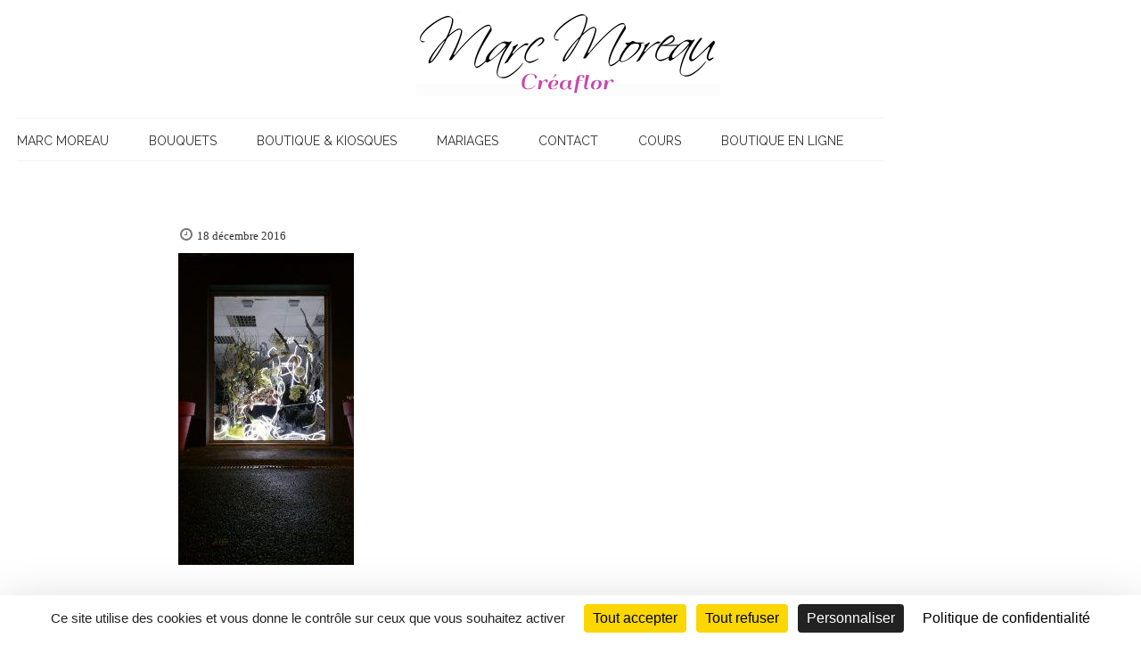

--- FILE ---
content_type: text/html; charset=UTF-8
request_url: https://www.creaflor.biz/24-decembre-ouverture-de-boutique-ephemere/20161218_184447/
body_size: 10846
content:

<!DOCTYPE html>
<html lang="fr-FR">
<head>
<meta charset="UTF-8" />
<meta name="viewport" content="width=device-width, initial-scale=1">
<title>
	20161218_184447 - Creaflor</title>
<link rel="profile" href="https://gmpg.org/xfn/11" />
<link rel="pingback" href="https://www.creaflor.biz/xmlrpc.php" />
<meta name='robots' content='index, follow, max-image-preview:large, max-snippet:-1, max-video-preview:-1' />
<link rel="dns-prefetch" href="//tarteaucitron.io"><link rel="preconnect" href="https://tarteaucitron.io" crossorigin=""><!--cloudflare-no-transform--><script type="text/javascript" src="https://tarteaucitron.io/load.js?domain=www.creaflor.biz&uuid=18db3a53e6ff4325ab24a90e09625d8b04b89eb0"></script>
	<!-- This site is optimized with the Yoast SEO plugin v26.7 - https://yoast.com/wordpress/plugins/seo/ -->
	<title>20161218_184447 - Creaflor</title>
	<link rel="canonical" href="https://www.creaflor.biz/24-decembre-ouverture-de-boutique-ephemere/20161218_184447/" />
	<meta property="og:locale" content="fr_FR" />
	<meta property="og:type" content="article" />
	<meta property="og:title" content="20161218_184447 - Creaflor" />
	<meta property="og:url" content="https://www.creaflor.biz/24-decembre-ouverture-de-boutique-ephemere/20161218_184447/" />
	<meta property="og:site_name" content="Creaflor" />
	<meta property="og:image" content="https://www.creaflor.biz/24-decembre-ouverture-de-boutique-ephemere/20161218_184447" />
	<meta property="og:image:width" content="2988" />
	<meta property="og:image:height" content="5312" />
	<meta property="og:image:type" content="image/jpeg" />
	<script type="application/ld+json" class="yoast-schema-graph">{"@context":"https://schema.org","@graph":[{"@type":"WebPage","@id":"https://www.creaflor.biz/24-decembre-ouverture-de-boutique-ephemere/20161218_184447/","url":"https://www.creaflor.biz/24-decembre-ouverture-de-boutique-ephemere/20161218_184447/","name":"20161218_184447 - Creaflor","isPartOf":{"@id":"https://www.creaflor.biz/#website"},"primaryImageOfPage":{"@id":"https://www.creaflor.biz/24-decembre-ouverture-de-boutique-ephemere/20161218_184447/#primaryimage"},"image":{"@id":"https://www.creaflor.biz/24-decembre-ouverture-de-boutique-ephemere/20161218_184447/#primaryimage"},"thumbnailUrl":"https://www.creaflor.biz/wp-content/uploads/2016/12/20161218_184447-e1482087441681.jpg","datePublished":"2016-12-18T18:56:36+00:00","breadcrumb":{"@id":"https://www.creaflor.biz/24-decembre-ouverture-de-boutique-ephemere/20161218_184447/#breadcrumb"},"inLanguage":"fr-FR","potentialAction":[{"@type":"ReadAction","target":["https://www.creaflor.biz/24-decembre-ouverture-de-boutique-ephemere/20161218_184447/"]}]},{"@type":"ImageObject","inLanguage":"fr-FR","@id":"https://www.creaflor.biz/24-decembre-ouverture-de-boutique-ephemere/20161218_184447/#primaryimage","url":"https://www.creaflor.biz/wp-content/uploads/2016/12/20161218_184447-e1482087441681.jpg","contentUrl":"https://www.creaflor.biz/wp-content/uploads/2016/12/20161218_184447-e1482087441681.jpg","width":2988,"height":5312},{"@type":"BreadcrumbList","@id":"https://www.creaflor.biz/24-decembre-ouverture-de-boutique-ephemere/20161218_184447/#breadcrumb","itemListElement":[{"@type":"ListItem","position":1,"name":"Accueil","item":"https://www.creaflor.biz/"},{"@type":"ListItem","position":2,"name":"Le 24 décembre ouverture de la boutique éphémère","item":"https://www.creaflor.biz/24-decembre-ouverture-de-boutique-ephemere/"},{"@type":"ListItem","position":3,"name":"20161218_184447"}]},{"@type":"WebSite","@id":"https://www.creaflor.biz/#website","url":"https://www.creaflor.biz/","name":"Creaflor","description":"Marc Moreau","potentialAction":[{"@type":"SearchAction","target":{"@type":"EntryPoint","urlTemplate":"https://www.creaflor.biz/?s={search_term_string}"},"query-input":{"@type":"PropertyValueSpecification","valueRequired":true,"valueName":"search_term_string"}}],"inLanguage":"fr-FR"}]}</script>
	<!-- / Yoast SEO plugin. -->


<link rel='dns-prefetch' href='//www.googletagmanager.com' />
<link rel="alternate" type="application/rss+xml" title="Creaflor &raquo; Flux" href="https://www.creaflor.biz/feed/" />
<link rel="alternate" type="application/rss+xml" title="Creaflor &raquo; Flux des commentaires" href="https://www.creaflor.biz/comments/feed/" />
<link rel="alternate" title="oEmbed (JSON)" type="application/json+oembed" href="https://www.creaflor.biz/wp-json/oembed/1.0/embed?url=https%3A%2F%2Fwww.creaflor.biz%2F24-decembre-ouverture-de-boutique-ephemere%2F20161218_184447%2F" />
<link rel="alternate" title="oEmbed (XML)" type="text/xml+oembed" href="https://www.creaflor.biz/wp-json/oembed/1.0/embed?url=https%3A%2F%2Fwww.creaflor.biz%2F24-decembre-ouverture-de-boutique-ephemere%2F20161218_184447%2F&#038;format=xml" />
<style id='wp-img-auto-sizes-contain-inline-css' type='text/css'>
img:is([sizes=auto i],[sizes^="auto," i]){contain-intrinsic-size:3000px 1500px}
/*# sourceURL=wp-img-auto-sizes-contain-inline-css */
</style>
<style id='wp-emoji-styles-inline-css' type='text/css'>

	img.wp-smiley, img.emoji {
		display: inline !important;
		border: none !important;
		box-shadow: none !important;
		height: 1em !important;
		width: 1em !important;
		margin: 0 0.07em !important;
		vertical-align: -0.1em !important;
		background: none !important;
		padding: 0 !important;
	}
/*# sourceURL=wp-emoji-styles-inline-css */
</style>
<style id='wp-block-library-inline-css' type='text/css'>
:root{--wp-block-synced-color:#7a00df;--wp-block-synced-color--rgb:122,0,223;--wp-bound-block-color:var(--wp-block-synced-color);--wp-editor-canvas-background:#ddd;--wp-admin-theme-color:#007cba;--wp-admin-theme-color--rgb:0,124,186;--wp-admin-theme-color-darker-10:#006ba1;--wp-admin-theme-color-darker-10--rgb:0,107,160.5;--wp-admin-theme-color-darker-20:#005a87;--wp-admin-theme-color-darker-20--rgb:0,90,135;--wp-admin-border-width-focus:2px}@media (min-resolution:192dpi){:root{--wp-admin-border-width-focus:1.5px}}.wp-element-button{cursor:pointer}:root .has-very-light-gray-background-color{background-color:#eee}:root .has-very-dark-gray-background-color{background-color:#313131}:root .has-very-light-gray-color{color:#eee}:root .has-very-dark-gray-color{color:#313131}:root .has-vivid-green-cyan-to-vivid-cyan-blue-gradient-background{background:linear-gradient(135deg,#00d084,#0693e3)}:root .has-purple-crush-gradient-background{background:linear-gradient(135deg,#34e2e4,#4721fb 50%,#ab1dfe)}:root .has-hazy-dawn-gradient-background{background:linear-gradient(135deg,#faaca8,#dad0ec)}:root .has-subdued-olive-gradient-background{background:linear-gradient(135deg,#fafae1,#67a671)}:root .has-atomic-cream-gradient-background{background:linear-gradient(135deg,#fdd79a,#004a59)}:root .has-nightshade-gradient-background{background:linear-gradient(135deg,#330968,#31cdcf)}:root .has-midnight-gradient-background{background:linear-gradient(135deg,#020381,#2874fc)}:root{--wp--preset--font-size--normal:16px;--wp--preset--font-size--huge:42px}.has-regular-font-size{font-size:1em}.has-larger-font-size{font-size:2.625em}.has-normal-font-size{font-size:var(--wp--preset--font-size--normal)}.has-huge-font-size{font-size:var(--wp--preset--font-size--huge)}.has-text-align-center{text-align:center}.has-text-align-left{text-align:left}.has-text-align-right{text-align:right}.has-fit-text{white-space:nowrap!important}#end-resizable-editor-section{display:none}.aligncenter{clear:both}.items-justified-left{justify-content:flex-start}.items-justified-center{justify-content:center}.items-justified-right{justify-content:flex-end}.items-justified-space-between{justify-content:space-between}.screen-reader-text{border:0;clip-path:inset(50%);height:1px;margin:-1px;overflow:hidden;padding:0;position:absolute;width:1px;word-wrap:normal!important}.screen-reader-text:focus{background-color:#ddd;clip-path:none;color:#444;display:block;font-size:1em;height:auto;left:5px;line-height:normal;padding:15px 23px 14px;text-decoration:none;top:5px;width:auto;z-index:100000}html :where(.has-border-color){border-style:solid}html :where([style*=border-top-color]){border-top-style:solid}html :where([style*=border-right-color]){border-right-style:solid}html :where([style*=border-bottom-color]){border-bottom-style:solid}html :where([style*=border-left-color]){border-left-style:solid}html :where([style*=border-width]){border-style:solid}html :where([style*=border-top-width]){border-top-style:solid}html :where([style*=border-right-width]){border-right-style:solid}html :where([style*=border-bottom-width]){border-bottom-style:solid}html :where([style*=border-left-width]){border-left-style:solid}html :where(img[class*=wp-image-]){height:auto;max-width:100%}:where(figure){margin:0 0 1em}html :where(.is-position-sticky){--wp-admin--admin-bar--position-offset:var(--wp-admin--admin-bar--height,0px)}@media screen and (max-width:600px){html :where(.is-position-sticky){--wp-admin--admin-bar--position-offset:0px}}

/*# sourceURL=wp-block-library-inline-css */
</style><style id='global-styles-inline-css' type='text/css'>
:root{--wp--preset--aspect-ratio--square: 1;--wp--preset--aspect-ratio--4-3: 4/3;--wp--preset--aspect-ratio--3-4: 3/4;--wp--preset--aspect-ratio--3-2: 3/2;--wp--preset--aspect-ratio--2-3: 2/3;--wp--preset--aspect-ratio--16-9: 16/9;--wp--preset--aspect-ratio--9-16: 9/16;--wp--preset--color--black: #000000;--wp--preset--color--cyan-bluish-gray: #abb8c3;--wp--preset--color--white: #ffffff;--wp--preset--color--pale-pink: #f78da7;--wp--preset--color--vivid-red: #cf2e2e;--wp--preset--color--luminous-vivid-orange: #ff6900;--wp--preset--color--luminous-vivid-amber: #fcb900;--wp--preset--color--light-green-cyan: #7bdcb5;--wp--preset--color--vivid-green-cyan: #00d084;--wp--preset--color--pale-cyan-blue: #8ed1fc;--wp--preset--color--vivid-cyan-blue: #0693e3;--wp--preset--color--vivid-purple: #9b51e0;--wp--preset--gradient--vivid-cyan-blue-to-vivid-purple: linear-gradient(135deg,rgb(6,147,227) 0%,rgb(155,81,224) 100%);--wp--preset--gradient--light-green-cyan-to-vivid-green-cyan: linear-gradient(135deg,rgb(122,220,180) 0%,rgb(0,208,130) 100%);--wp--preset--gradient--luminous-vivid-amber-to-luminous-vivid-orange: linear-gradient(135deg,rgb(252,185,0) 0%,rgb(255,105,0) 100%);--wp--preset--gradient--luminous-vivid-orange-to-vivid-red: linear-gradient(135deg,rgb(255,105,0) 0%,rgb(207,46,46) 100%);--wp--preset--gradient--very-light-gray-to-cyan-bluish-gray: linear-gradient(135deg,rgb(238,238,238) 0%,rgb(169,184,195) 100%);--wp--preset--gradient--cool-to-warm-spectrum: linear-gradient(135deg,rgb(74,234,220) 0%,rgb(151,120,209) 20%,rgb(207,42,186) 40%,rgb(238,44,130) 60%,rgb(251,105,98) 80%,rgb(254,248,76) 100%);--wp--preset--gradient--blush-light-purple: linear-gradient(135deg,rgb(255,206,236) 0%,rgb(152,150,240) 100%);--wp--preset--gradient--blush-bordeaux: linear-gradient(135deg,rgb(254,205,165) 0%,rgb(254,45,45) 50%,rgb(107,0,62) 100%);--wp--preset--gradient--luminous-dusk: linear-gradient(135deg,rgb(255,203,112) 0%,rgb(199,81,192) 50%,rgb(65,88,208) 100%);--wp--preset--gradient--pale-ocean: linear-gradient(135deg,rgb(255,245,203) 0%,rgb(182,227,212) 50%,rgb(51,167,181) 100%);--wp--preset--gradient--electric-grass: linear-gradient(135deg,rgb(202,248,128) 0%,rgb(113,206,126) 100%);--wp--preset--gradient--midnight: linear-gradient(135deg,rgb(2,3,129) 0%,rgb(40,116,252) 100%);--wp--preset--font-size--small: 13px;--wp--preset--font-size--medium: 20px;--wp--preset--font-size--large: 36px;--wp--preset--font-size--x-large: 42px;--wp--preset--spacing--20: 0.44rem;--wp--preset--spacing--30: 0.67rem;--wp--preset--spacing--40: 1rem;--wp--preset--spacing--50: 1.5rem;--wp--preset--spacing--60: 2.25rem;--wp--preset--spacing--70: 3.38rem;--wp--preset--spacing--80: 5.06rem;--wp--preset--shadow--natural: 6px 6px 9px rgba(0, 0, 0, 0.2);--wp--preset--shadow--deep: 12px 12px 50px rgba(0, 0, 0, 0.4);--wp--preset--shadow--sharp: 6px 6px 0px rgba(0, 0, 0, 0.2);--wp--preset--shadow--outlined: 6px 6px 0px -3px rgb(255, 255, 255), 6px 6px rgb(0, 0, 0);--wp--preset--shadow--crisp: 6px 6px 0px rgb(0, 0, 0);}:where(.is-layout-flex){gap: 0.5em;}:where(.is-layout-grid){gap: 0.5em;}body .is-layout-flex{display: flex;}.is-layout-flex{flex-wrap: wrap;align-items: center;}.is-layout-flex > :is(*, div){margin: 0;}body .is-layout-grid{display: grid;}.is-layout-grid > :is(*, div){margin: 0;}:where(.wp-block-columns.is-layout-flex){gap: 2em;}:where(.wp-block-columns.is-layout-grid){gap: 2em;}:where(.wp-block-post-template.is-layout-flex){gap: 1.25em;}:where(.wp-block-post-template.is-layout-grid){gap: 1.25em;}.has-black-color{color: var(--wp--preset--color--black) !important;}.has-cyan-bluish-gray-color{color: var(--wp--preset--color--cyan-bluish-gray) !important;}.has-white-color{color: var(--wp--preset--color--white) !important;}.has-pale-pink-color{color: var(--wp--preset--color--pale-pink) !important;}.has-vivid-red-color{color: var(--wp--preset--color--vivid-red) !important;}.has-luminous-vivid-orange-color{color: var(--wp--preset--color--luminous-vivid-orange) !important;}.has-luminous-vivid-amber-color{color: var(--wp--preset--color--luminous-vivid-amber) !important;}.has-light-green-cyan-color{color: var(--wp--preset--color--light-green-cyan) !important;}.has-vivid-green-cyan-color{color: var(--wp--preset--color--vivid-green-cyan) !important;}.has-pale-cyan-blue-color{color: var(--wp--preset--color--pale-cyan-blue) !important;}.has-vivid-cyan-blue-color{color: var(--wp--preset--color--vivid-cyan-blue) !important;}.has-vivid-purple-color{color: var(--wp--preset--color--vivid-purple) !important;}.has-black-background-color{background-color: var(--wp--preset--color--black) !important;}.has-cyan-bluish-gray-background-color{background-color: var(--wp--preset--color--cyan-bluish-gray) !important;}.has-white-background-color{background-color: var(--wp--preset--color--white) !important;}.has-pale-pink-background-color{background-color: var(--wp--preset--color--pale-pink) !important;}.has-vivid-red-background-color{background-color: var(--wp--preset--color--vivid-red) !important;}.has-luminous-vivid-orange-background-color{background-color: var(--wp--preset--color--luminous-vivid-orange) !important;}.has-luminous-vivid-amber-background-color{background-color: var(--wp--preset--color--luminous-vivid-amber) !important;}.has-light-green-cyan-background-color{background-color: var(--wp--preset--color--light-green-cyan) !important;}.has-vivid-green-cyan-background-color{background-color: var(--wp--preset--color--vivid-green-cyan) !important;}.has-pale-cyan-blue-background-color{background-color: var(--wp--preset--color--pale-cyan-blue) !important;}.has-vivid-cyan-blue-background-color{background-color: var(--wp--preset--color--vivid-cyan-blue) !important;}.has-vivid-purple-background-color{background-color: var(--wp--preset--color--vivid-purple) !important;}.has-black-border-color{border-color: var(--wp--preset--color--black) !important;}.has-cyan-bluish-gray-border-color{border-color: var(--wp--preset--color--cyan-bluish-gray) !important;}.has-white-border-color{border-color: var(--wp--preset--color--white) !important;}.has-pale-pink-border-color{border-color: var(--wp--preset--color--pale-pink) !important;}.has-vivid-red-border-color{border-color: var(--wp--preset--color--vivid-red) !important;}.has-luminous-vivid-orange-border-color{border-color: var(--wp--preset--color--luminous-vivid-orange) !important;}.has-luminous-vivid-amber-border-color{border-color: var(--wp--preset--color--luminous-vivid-amber) !important;}.has-light-green-cyan-border-color{border-color: var(--wp--preset--color--light-green-cyan) !important;}.has-vivid-green-cyan-border-color{border-color: var(--wp--preset--color--vivid-green-cyan) !important;}.has-pale-cyan-blue-border-color{border-color: var(--wp--preset--color--pale-cyan-blue) !important;}.has-vivid-cyan-blue-border-color{border-color: var(--wp--preset--color--vivid-cyan-blue) !important;}.has-vivid-purple-border-color{border-color: var(--wp--preset--color--vivid-purple) !important;}.has-vivid-cyan-blue-to-vivid-purple-gradient-background{background: var(--wp--preset--gradient--vivid-cyan-blue-to-vivid-purple) !important;}.has-light-green-cyan-to-vivid-green-cyan-gradient-background{background: var(--wp--preset--gradient--light-green-cyan-to-vivid-green-cyan) !important;}.has-luminous-vivid-amber-to-luminous-vivid-orange-gradient-background{background: var(--wp--preset--gradient--luminous-vivid-amber-to-luminous-vivid-orange) !important;}.has-luminous-vivid-orange-to-vivid-red-gradient-background{background: var(--wp--preset--gradient--luminous-vivid-orange-to-vivid-red) !important;}.has-very-light-gray-to-cyan-bluish-gray-gradient-background{background: var(--wp--preset--gradient--very-light-gray-to-cyan-bluish-gray) !important;}.has-cool-to-warm-spectrum-gradient-background{background: var(--wp--preset--gradient--cool-to-warm-spectrum) !important;}.has-blush-light-purple-gradient-background{background: var(--wp--preset--gradient--blush-light-purple) !important;}.has-blush-bordeaux-gradient-background{background: var(--wp--preset--gradient--blush-bordeaux) !important;}.has-luminous-dusk-gradient-background{background: var(--wp--preset--gradient--luminous-dusk) !important;}.has-pale-ocean-gradient-background{background: var(--wp--preset--gradient--pale-ocean) !important;}.has-electric-grass-gradient-background{background: var(--wp--preset--gradient--electric-grass) !important;}.has-midnight-gradient-background{background: var(--wp--preset--gradient--midnight) !important;}.has-small-font-size{font-size: var(--wp--preset--font-size--small) !important;}.has-medium-font-size{font-size: var(--wp--preset--font-size--medium) !important;}.has-large-font-size{font-size: var(--wp--preset--font-size--large) !important;}.has-x-large-font-size{font-size: var(--wp--preset--font-size--x-large) !important;}
/*# sourceURL=global-styles-inline-css */
</style>

<style id='classic-theme-styles-inline-css' type='text/css'>
/*! This file is auto-generated */
.wp-block-button__link{color:#fff;background-color:#32373c;border-radius:9999px;box-shadow:none;text-decoration:none;padding:calc(.667em + 2px) calc(1.333em + 2px);font-size:1.125em}.wp-block-file__button{background:#32373c;color:#fff;text-decoration:none}
/*# sourceURL=/wp-includes/css/classic-themes.min.css */
</style>
<link rel='stylesheet' id='contact-form-7-css' href='https://www.creaflor.biz/wp-content/plugins/contact-form-7/includes/css/styles.css?ver=6.1.4' type='text/css' media='all' />
<link rel='stylesheet' id='wpa-css-css' href='https://www.creaflor.biz/wp-content/plugins/honeypot/includes/css/wpa.css?ver=2.3.04' type='text/css' media='all' />
<link rel='stylesheet' id='cff-css' href='https://www.creaflor.biz/wp-content/plugins/custom-facebook-feed-pro/assets/css/cff-style.min.css?ver=4.7.0' type='text/css' media='all' />
<link rel='stylesheet' id='grw-public-main-css-css' href='https://www.creaflor.biz/wp-content/plugins/widget-google-reviews/assets/css/public-main.css?ver=6.9.1' type='text/css' media='all' />
<link rel='stylesheet' id='webcom_style-css' href='https://www.creaflor.biz/wp-content/themes/creaflor/style.css?ver=6.9' type='text/css' media='all' />
<link rel='stylesheet' id='webcom-responsive-css' href='https://www.creaflor.biz/wp-content/themes/creaflor/css/responsive.css?ver=6.9' type='text/css' media='all' />
<link rel='stylesheet' id='webcom-fontawesome-css' href='https://www.creaflor.biz/wp-content/themes/creaflor/fontawesome/css/font-awesome.css?ver=3.2.1' type='text/css' media='all' />
<script type="text/javascript" src="https://www.creaflor.biz/wp-includes/js/jquery/jquery.min.js?ver=3.7.1" id="jquery-core-js"></script>
<script type="text/javascript" src="https://www.creaflor.biz/wp-includes/js/jquery/jquery-migrate.min.js?ver=3.4.1" id="jquery-migrate-js"></script>
<script type="text/javascript" defer="defer" src="https://www.creaflor.biz/wp-content/plugins/widget-google-reviews/assets/js/public-main.js?ver=6.9.1" id="grw-public-main-js-js"></script>
<script type="text/javascript" src="https://www.creaflor.biz/wp-content/themes/creaflor/js/webcom-custom.js?ver=6.9" id="webcom-custom-js"></script>
<script></script><link rel="https://api.w.org/" href="https://www.creaflor.biz/wp-json/" /><link rel="alternate" title="JSON" type="application/json" href="https://www.creaflor.biz/wp-json/wp/v2/media/5342" /><link rel="EditURI" type="application/rsd+xml" title="RSD" href="https://www.creaflor.biz/xmlrpc.php?rsd" />
<link rel='shortlink' href='https://www.creaflor.biz/?p=5342' />
<!-- Custom Facebook Feed JS vars -->
<script type="text/javascript">
var cffsiteurl = "https://www.creaflor.biz/wp-content/plugins";
var cffajaxurl = "https://www.creaflor.biz/wp-admin/admin-ajax.php";


var cfflinkhashtags = "false";
</script>
<meta name="generator" content="Site Kit by Google 1.170.0" />		<style type="text/css">blockquote{border-left: 3px solid #b13d97}button,html input[type="button"],input[type="reset"],input[type="submit"],#slider-title a{background:#b13d97}a,a:visited,a:hover,a:focus,a:active,.main-navigation li:hover > a,.main-navigation li.current_page_item > a,.main-navigation li.current-menu-item > a,.main-navigation li.current-menu-ancestor > a,#site-title a span,#site-title a:hover,#site-title a:focus,#site-title a:active,#controllers a:hover, #controllers a.active,.widget ul li a:hover,.widget ul li a:hover:before,.services-block .read-more:hover,.service-image-wrap,.service-title a:hover,.entry-meta a:hover,.entry-title a:hover,.search-wrap button:before,#site-generator a:hover, #colophon .widget a:hover,.menu-toggle:before{color: #b13d97}.main-navigation ul ul {border-top: 4px solid#b13d97}#controllers a:hover, #controllers a.active,#promo-box,.fancy-tab,.call-to-action-button,.readmore-wrap,.page-title-bar,.default-wp-page .previous a:hover, .default-wp-page .next a:hover{ background-color: #b13d97}#secondary .widget-title span, #colophon .widget-title span{ border-bottom: 2px solid #b13d97}
		.services-block .read-more:hover{border: 1px solid #b13d97}.service-border{ border: 3px solid #b13d97}
		.blog-medium .post-featured-image, .blog-large .post-featured-image, .category .post-featured-image, .search .post-featured-image{border-bottom: 4px solid #b13d97}.search-form-top,#colophon{border-top: 3px solid #b13d97}a#scroll-up{ background-color: #b13d97}</style>
				<style type="text/css">.vc_column_container .vc_btn, .vc_column_container .wpb_button {
  margin-bottom: 5px;
  margin-top: 5px;
  font-family: raleway;
  text-transform: uppercase;
  font-weight: 200 !important;
  color: #fff !important;
}
.nav-menu {
  border-bottom: 1px solid #F2F2F2;
  border-top: 1px solid #f2f2f2;
  min-height: 47px !important;
}
.widget-title {
  color: #2C2C2C !important;
  padding-bottom: 15px;
  font-size: 22px !important;
}
.page h2 {
  font-size: 32px !important;
}
.main-navigation ul li {
  font-size: 14px;
  padding-right: 45px !important;
}
.nav-menu ul li a {
  height: 39px!important;
  line-height: 51px!important;
  border-bottom: 1px solid #fff;
}
.nav-menu ul li a:hover{
  border-bottom: 1px solid #ED564B ;
}
#site-generator {
  color: #fff!important;
}
.vc_btn-purple, a.vc_btn-purple, button.vc_btn-purple {
  background-color: #b13d97!important;
  color: #fff !important;
  transition: all .5s;
}
.copyright a:hover {
  color: #fff!important;
}
h5 {
  font-size: 28px;
  line-height: 83px;
}
#colophon {
  border-top: 3px solid #b13d97!important;
  background-color: #b13d97!important;
}
.
#breadcrumbs a {
  color: #222 !important;
}
.page #content {
  padding-top: 155px !important;
}
.home #content {
  padding-top: 175px !important;
}
.page-title-bar {
display:none !important;

}
.intro .vc_column-inner {
  box-sizing: border-box;
  padding-left: 0px!important;
  padding-right: 0px!important;
  width: 100%;
}
body {
  background: none repeat scroll 0 0 #fff !important;
font-size: 16px !important;
}
#masthead {
  background: none repeat scroll 0 0 #fff !important;
}
.entry-content p {
  padding-bottom: 10px;
}
h1 {
  color: #333!important;
  font-size: 45px!important;
  line-height: 74px!important;
}
h2, h3, h4,h5 {
  color: #333!important;
}
h2.vc_custom_heading {
  color: #333 !important;
} 
 .copyright a, .copyright a:visited {
  color: #fff !important;
}
.vc_col-sm-3 h2, .vc_col-sm-8 h2, .vc_col-sm-2 h2 {
  color: #fff!important;
  font-size: 48px!important;
  line-height: 120px!important;
}
 .page-title-bar {
  background-color: #F2F2F2!important;
margin: 0px 0!important;
}
.vc_col-sm-4 h2 {
  color: #333!important;
  font-size: 40px!important;
  line-height: 120px!important;
}

h3 {
  font-size: 32px!important;
  line-height: 49px!important;
}
h4 {
  font-size: 40px!important;
  line-height: 49px!important;
}
h4 {
  font-size: 35px!important;
  line-height: 39px!important;
}
.vc_separator h4 {
  font-size: 54px!important;
  line-height: 71px!important;
  color: #fff!important;
}
.home #content {
  padding-top: 80px!important;
}
h {
  font-size: 34px!important;
  line-height: 71px!important;
  color: #333!important;
}
.vc-hoverbox-block-inner h2 {
  font-size: 34px!important;
  line-height: 71px!important;
  color: #333!important;
}
.vc-hoverbox-front-inner h2 {
  font-size: 34px!important;
  line-height: 71px!important;
  color: #fff!important;
}
.hgroup-wrap {
  margin: 0 auto 30px;
}
.hgroup-wrap-right {
margin-bottom: 0px;
  width: 100%;
}
.main-navigation {
  padding-top: 28px;
  text-transform: uppercase;
}
.main-navigation {
  padding-top: 22px;
  float: left;
  clear: none;
}
h1, h2, h3, h4, h5, h6 {
  font-family: "Parisienne", cursive !important;
  font-weight: 400;
  font-style: normal;
}
a, a:visited{
  color: #333 !important;
}
a:hover{
  color: #b13d97 !important;
}
.wpcf7-form a {
  color: #fff !important;
}
.vc_btn3-color-black {
  color: #fff !important;
  text-transform: uppercase;
}
.vc_btn3.vc_btn3-color-black, .vc_btn3.vc_btn3-color-black.vc_btn3-style-flat {
  background-color: #2a2a2a;
  color: #fff !important;
}
@media screen and (max-width: 968px) {
  .menu-toggle {
    margin-top: -102px !important;
    right: 35px !important;
    position: absolute;
  }
}
.wp-gr.wpac .wp-google-left img {
  display: none;
}
.wp-gr .grw-review .wp-google-left {
  text-align: center !important;
}
.wp-gr .grw-review .wp-google-stars {
  text-align: center !important;
}
.wp-gr .grw-review .wp-google-feedback {
  text-align: center !important;
}
#masthead {

  z-index: 100!important;

}</style>
		<meta name="generator" content="Powered by WPBakery Page Builder - drag and drop page builder for WordPress."/>
<link rel="icon" href="https://www.creaflor.biz/wp-content/uploads/2023/02/cropped-P1000571-scaled-1-32x32.jpg" sizes="32x32" />
<link rel="icon" href="https://www.creaflor.biz/wp-content/uploads/2023/02/cropped-P1000571-scaled-1-192x192.jpg" sizes="192x192" />
<link rel="apple-touch-icon" href="https://www.creaflor.biz/wp-content/uploads/2023/02/cropped-P1000571-scaled-1-180x180.jpg" />
<meta name="msapplication-TileImage" content="https://www.creaflor.biz/wp-content/uploads/2023/02/cropped-P1000571-scaled-1-270x270.jpg" />
		<style type="text/css" id="wp-custom-css">
			.wpcf7-response-output {
  background: #fff;
}		</style>
		<noscript><style> .wpb_animate_when_almost_visible { opacity: 1; }</style></noscript>
<script type='text/javascript' src='https://www.creaflor.biz/wp-content/plugins/wp-spamshield/js/jscripts.php'></script> 
<link href='https://fonts.googleapis.com/css?family=Open+Sans|Lato|Raleway|Dancing+Script' rel='stylesheet' type='text/css'>
<link rel="preconnect" href="https://fonts.googleapis.com">
<link rel="preconnect" href="https://fonts.gstatic.com" crossorigin>
<link href="https://fonts.googleapis.com/css2?family=Parisienne&display=swap" rel="stylesheet">
<link href='https://www.creaflor.biz/wp-content/themes/creaflor/css/theme.css' rel='stylesheet' type='text/css'>
<script>
  (function(i,s,o,g,r,a,m){i['GoogleAnalyticsObject']=r;i[r]=i[r]||function(){
  (i[r].q=i[r].q||[]).push(arguments)},i[r].l=1*new Date();a=s.createElement(o),
  m=s.getElementsByTagName(o)[0];a.async=1;a.src=g;m.parentNode.insertBefore(a,m)
  })(window,document,'script','//www.google-analytics.com/analytics.js','ga');

  ga('create', 'UA-44891836-41', 'auto');
  ga('send', 'pageview');

</script>
</head>

<body data-rsssl=1 class="attachment wp-singular attachment-template-default single single-attachment postid-5342 attachmentid-5342 attachment-jpeg wp-theme-creaflor no-sidebar blog-medium wide wpb-js-composer js-comp-ver-8.6.1 vc_responsive">
	<div id="page" class="hfeed site">
		<header id="masthead" class="site-header" role="banner">
			<div class="inner-wrap">
				<div class="hgroup-wrap clearfix">
					<div class="site-branding">
													<div class="header-logo-image">
								<a rel="home" title="Creaflor" href="https://www.creaflor.biz/">
	<img alt="Creaflor" src="https://www.creaflor.biz/wp-content/uploads/2025/08/Marc-moreau-creflor-biz.png">
	</a>
							</div><!-- .header-logo-image -->
											</div><!-- .site-branding -->
					<div class="hgroup-wrap-right">
						<nav id="site-navigation" class="main-navigation" role="navigation">
							<h3 class="menu-toggle"></h3>
							<div class="nav-menu clearfix">
								<ul id="menu-menu-1" class="menu"><li id="menu-item-10340" class="menu-item menu-item-type-custom menu-item-object-custom menu-item-home menu-item-10340"><a href="https://www.creaflor.biz/#moreau">Marc Moreau</a></li>
<li id="menu-item-10338" class="menu-item menu-item-type-custom menu-item-object-custom menu-item-home menu-item-10338"><a href="https://www.creaflor.biz/#commande">Bouquets</a></li>
<li id="menu-item-10335" class="menu-item menu-item-type-custom menu-item-object-custom menu-item-home menu-item-10335"><a href="https://www.creaflor.biz/#boutique">Boutique &#038; Kiosques</a></li>
<li id="menu-item-10334" class="menu-item menu-item-type-post_type menu-item-object-page menu-item-10334"><a href="https://www.creaflor.biz/mariages/">Mariages</a></li>
<li id="menu-item-10339" class="menu-item menu-item-type-custom menu-item-object-custom menu-item-home menu-item-10339"><a href="https://www.creaflor.biz/#contact">Contact</a></li>
<li id="menu-item-10336" class="menu-item menu-item-type-custom menu-item-object-custom menu-item-10336"><a target="_blank" href="https://www.creaflor-cours.fr/">Cours</a></li>
<li id="menu-item-10337" class="menu-item menu-item-type-custom menu-item-object-custom menu-item-10337"><a target="_blank" href="https://www.marcmoreau.fr/">Boutique en ligne</a></li>
</ul>							</div><!-- .nav-menu -->
						</nav><!-- #site-description -->
						<i class="icon-search search-top"></i>
						<div class="search-form-top">
							<form action="https://www.creaflor.biz/" id="search-form" class="searchform clearfix" method="get">
								<div class="search-wrap">
									<input type="text" placeholder="Search" class="s field" name="s">
									<button type="submit">Search</button>
								</div>
								<input type="submit" value="Search" id="search-submit" name="submit" class="submit">
							</form><!-- .searchform -->
						</div><!-- .search-form-top -->
					</div><!-- .hgroup-wrap-right -->
				</div><!-- .hgroup-wrap -->
			</div><!-- .inner-wrap -->
			
							<section class="page-title-bar clearfix">
					<div class="inner-wrap">
													<div class="page-title-wrap"><h1>20161218_184447</h1></div>
												<p id="breadcrumbs"><span><span><a href="https://www.creaflor.biz/">Accueil</a></span> » <span><a href="https://www.creaflor.biz/24-decembre-ouverture-de-boutique-ephemere/">Le 24 décembre ouverture de la boutique éphémère</a></span> » <span class="breadcrumb_last" aria-current="page">20161218_184447</span></span></p>

					</div>
				</section>
					</header><!-- #masthead -->
		<div id="main" class="site-main inner-wrap">
			
	<div id="primary">
		<div id="content" class="clearfix">
						
				
<article id="post-5342" class="post-5342 attachment type-attachment status-inherit hentry">
		
<div class="entry-meta-bar">	
			<div class="entry-meta clearfix">
				<span class="icon-time"><a href="https://www.creaflor.biz/24-decembre-ouverture-de-boutique-ephemere/20161218_184447/" title="19 h 56 min">18 décembre 2016</a></span>
								 
       						</div>			
		</div> 	
		
	<div class="entry-content clearfix">			<p class="attachment"><a href='https://www.creaflor.biz/wp-content/uploads/2016/12/20161218_184447-e1482087441681.jpg'><img fetchpriority="high" decoding="async" width="197" height="350" src="https://www.creaflor.biz/wp-content/uploads/2016/12/20161218_184447-e1482087441681-197x350.jpg" class="attachment-medium size-medium" alt="" srcset="https://www.creaflor.biz/wp-content/uploads/2016/12/20161218_184447-e1482087441681-197x350.jpg 197w, https://www.creaflor.biz/wp-content/uploads/2016/12/20161218_184447-e1482087441681-768x1365.jpg 768w, https://www.creaflor.biz/wp-content/uploads/2016/12/20161218_184447-e1482087441681-422x750.jpg 422w" sizes="(max-width: 197px) 100vw, 197px" /></a></p>
	</div>
	
	</article>
				
		<ul class="default-wp-page clearfix">
			<li class="previous"></li>
			<li class="next"></li>
		</ul>
	
				
			
		</div><!-- #content -->
	</div><!-- #primary -->
	
		
	
</div><!--#main -->
<footer id="colophon" class="clearfix">
	
	<div id="site-generator" class="inner-wrap">
		<div class="copyright"><a href="https://www.creaflor.biz/mentions-legales/">Mentions l&eacute;gales</a> - Cr&eacute;ation WebCom.Me - Copyright &copy; 2026 <a href="https://www.creaflor.biz/" title="Creaflor" ><span>Creaflor</span></a></div>	</div><!-- #site-generator -->
</footer>
<a href="#masthead" id="scroll-up"><i class="icon-angle-up"></i></a>
</div>
<script type="speculationrules">
{"prefetch":[{"source":"document","where":{"and":[{"href_matches":"/*"},{"not":{"href_matches":["/wp-*.php","/wp-admin/*","/wp-content/uploads/*","/wp-content/*","/wp-content/plugins/*","/wp-content/themes/creaflor/*","/*\\?(.+)"]}},{"not":{"selector_matches":"a[rel~=\"nofollow\"]"}},{"not":{"selector_matches":".no-prefetch, .no-prefetch a"}}]},"eagerness":"conservative"}]}
</script>
	<style id="fast-smooth-scroll-css" type="text/css">
		html { scroll-behavior: smooth; }
		@media (prefers-reduced-motion: reduce) {
			html { scroll-behavior: auto; }
		}
	</style>
	
<script type='text/javascript'>
/* <![CDATA[ */
r3f5x9JS=escape(document['referrer']);
hf4N='4827110a113a1c0744818006ae1348c0';
hf4V='4e74a2064c3065c38f354ea2f0a35a08';
jQuery(document).ready(function($){var e="#commentform, .comment-respond form, .comment-form, #lostpasswordform, #registerform, #loginform, #login_form, #wpss_contact_form, .wpcf7-form";$(e).submit(function(){$("<input>").attr("type","hidden").attr("name","r3f5x9JS").attr("value",r3f5x9JS).appendTo(e);$("<input>").attr("type","hidden").attr("name",hf4N).attr("value",hf4V).appendTo(e);return true;});$("#comment").attr({minlength:"15",maxlength:"15360"})});
/* ]]> */
</script> 
<script type="text/javascript" src="https://www.creaflor.biz/wp-includes/js/dist/hooks.min.js?ver=dd5603f07f9220ed27f1" id="wp-hooks-js"></script>
<script type="text/javascript" src="https://www.creaflor.biz/wp-includes/js/dist/i18n.min.js?ver=c26c3dc7bed366793375" id="wp-i18n-js"></script>
<script type="text/javascript" id="wp-i18n-js-after">
/* <![CDATA[ */
wp.i18n.setLocaleData( { 'text direction\u0004ltr': [ 'ltr' ] } );
//# sourceURL=wp-i18n-js-after
/* ]]> */
</script>
<script type="text/javascript" src="https://www.creaflor.biz/wp-content/plugins/contact-form-7/includes/swv/js/index.js?ver=6.1.4" id="swv-js"></script>
<script type="text/javascript" id="contact-form-7-js-translations">
/* <![CDATA[ */
( function( domain, translations ) {
	var localeData = translations.locale_data[ domain ] || translations.locale_data.messages;
	localeData[""].domain = domain;
	wp.i18n.setLocaleData( localeData, domain );
} )( "contact-form-7", {"translation-revision-date":"2025-02-06 12:02:14+0000","generator":"GlotPress\/4.0.1","domain":"messages","locale_data":{"messages":{"":{"domain":"messages","plural-forms":"nplurals=2; plural=n > 1;","lang":"fr"},"This contact form is placed in the wrong place.":["Ce formulaire de contact est plac\u00e9 dans un mauvais endroit."],"Error:":["Erreur\u00a0:"]}},"comment":{"reference":"includes\/js\/index.js"}} );
//# sourceURL=contact-form-7-js-translations
/* ]]> */
</script>
<script type="text/javascript" id="contact-form-7-js-before">
/* <![CDATA[ */
var wpcf7 = {
    "api": {
        "root": "https:\/\/www.creaflor.biz\/wp-json\/",
        "namespace": "contact-form-7\/v1"
    },
    "cached": 1
};
//# sourceURL=contact-form-7-js-before
/* ]]> */
</script>
<script type="text/javascript" src="https://www.creaflor.biz/wp-content/plugins/contact-form-7/includes/js/index.js?ver=6.1.4" id="contact-form-7-js"></script>
<script type="text/javascript" id="fast-smooth-scroll-polyfills-js-after">
/* <![CDATA[ */
( document.documentElement && document.documentElement.style.scrollBehavior !== undefined && ( document.documentElement.style.scrollBehavior = "smooth" || true ) && document.documentElement.style.scrollBehavior === "smooth" && ( document.documentElement.style.removeProperty( "scroll-behavior" ) || true ) ) || document.write( '<script src="https://www.creaflor.biz/wp-content/plugins/fast-smooth-scroll/build/index.js?ver=d9070204e5a198205c12"></scr' + 'ipt>' );
//# sourceURL=fast-smooth-scroll-polyfills-js-after
/* ]]> */
</script>
<script type="text/javascript" src="https://www.creaflor.biz/wp-content/plugins/honeypot/includes/js/wpa.js?ver=2.3.04" id="wpascript-js"></script>
<script type="text/javascript" id="wpascript-js-after">
/* <![CDATA[ */
wpa_field_info = {"wpa_field_name":"yiotpc8401","wpa_field_value":264035,"wpa_add_test":"no"}
//# sourceURL=wpascript-js-after
/* ]]> */
</script>
<script type="text/javascript" id="cffscripts-js-extra">
/* <![CDATA[ */
var cffOptions = {"placeholder":"https://www.creaflor.biz/wp-content/plugins/custom-facebook-feed-pro/assets/img/placeholder.png","resized_url":"https://www.creaflor.biz/wp-content/uploads/sb-facebook-feed-images/","nonce":"71f0d6cae7"};
//# sourceURL=cffscripts-js-extra
/* ]]> */
</script>
<script type="text/javascript" src="https://www.creaflor.biz/wp-content/plugins/custom-facebook-feed-pro/assets/js/cff-scripts.min.js?ver=4.7.0" id="cffscripts-js"></script>
<script type="text/javascript" src="https://www.creaflor.biz/wp-content/themes/creaflor/js/navigation.js?ver=6.9" id="webcom-navigation-js"></script>
<script type="text/javascript" src="https://www.creaflor.biz/wp-content/plugins/wp-spamshield/js/jscripts-ftr-min.js" id="wpss-jscripts-ftr-js"></script>
<script id="wp-emoji-settings" type="application/json">
{"baseUrl":"https://s.w.org/images/core/emoji/17.0.2/72x72/","ext":".png","svgUrl":"https://s.w.org/images/core/emoji/17.0.2/svg/","svgExt":".svg","source":{"concatemoji":"https://www.creaflor.biz/wp-includes/js/wp-emoji-release.min.js?ver=6.9"}}
</script>
<script type="module">
/* <![CDATA[ */
/*! This file is auto-generated */
const a=JSON.parse(document.getElementById("wp-emoji-settings").textContent),o=(window._wpemojiSettings=a,"wpEmojiSettingsSupports"),s=["flag","emoji"];function i(e){try{var t={supportTests:e,timestamp:(new Date).valueOf()};sessionStorage.setItem(o,JSON.stringify(t))}catch(e){}}function c(e,t,n){e.clearRect(0,0,e.canvas.width,e.canvas.height),e.fillText(t,0,0);t=new Uint32Array(e.getImageData(0,0,e.canvas.width,e.canvas.height).data);e.clearRect(0,0,e.canvas.width,e.canvas.height),e.fillText(n,0,0);const a=new Uint32Array(e.getImageData(0,0,e.canvas.width,e.canvas.height).data);return t.every((e,t)=>e===a[t])}function p(e,t){e.clearRect(0,0,e.canvas.width,e.canvas.height),e.fillText(t,0,0);var n=e.getImageData(16,16,1,1);for(let e=0;e<n.data.length;e++)if(0!==n.data[e])return!1;return!0}function u(e,t,n,a){switch(t){case"flag":return n(e,"\ud83c\udff3\ufe0f\u200d\u26a7\ufe0f","\ud83c\udff3\ufe0f\u200b\u26a7\ufe0f")?!1:!n(e,"\ud83c\udde8\ud83c\uddf6","\ud83c\udde8\u200b\ud83c\uddf6")&&!n(e,"\ud83c\udff4\udb40\udc67\udb40\udc62\udb40\udc65\udb40\udc6e\udb40\udc67\udb40\udc7f","\ud83c\udff4\u200b\udb40\udc67\u200b\udb40\udc62\u200b\udb40\udc65\u200b\udb40\udc6e\u200b\udb40\udc67\u200b\udb40\udc7f");case"emoji":return!a(e,"\ud83e\u1fac8")}return!1}function f(e,t,n,a){let r;const o=(r="undefined"!=typeof WorkerGlobalScope&&self instanceof WorkerGlobalScope?new OffscreenCanvas(300,150):document.createElement("canvas")).getContext("2d",{willReadFrequently:!0}),s=(o.textBaseline="top",o.font="600 32px Arial",{});return e.forEach(e=>{s[e]=t(o,e,n,a)}),s}function r(e){var t=document.createElement("script");t.src=e,t.defer=!0,document.head.appendChild(t)}a.supports={everything:!0,everythingExceptFlag:!0},new Promise(t=>{let n=function(){try{var e=JSON.parse(sessionStorage.getItem(o));if("object"==typeof e&&"number"==typeof e.timestamp&&(new Date).valueOf()<e.timestamp+604800&&"object"==typeof e.supportTests)return e.supportTests}catch(e){}return null}();if(!n){if("undefined"!=typeof Worker&&"undefined"!=typeof OffscreenCanvas&&"undefined"!=typeof URL&&URL.createObjectURL&&"undefined"!=typeof Blob)try{var e="postMessage("+f.toString()+"("+[JSON.stringify(s),u.toString(),c.toString(),p.toString()].join(",")+"));",a=new Blob([e],{type:"text/javascript"});const r=new Worker(URL.createObjectURL(a),{name:"wpTestEmojiSupports"});return void(r.onmessage=e=>{i(n=e.data),r.terminate(),t(n)})}catch(e){}i(n=f(s,u,c,p))}t(n)}).then(e=>{for(const n in e)a.supports[n]=e[n],a.supports.everything=a.supports.everything&&a.supports[n],"flag"!==n&&(a.supports.everythingExceptFlag=a.supports.everythingExceptFlag&&a.supports[n]);var t;a.supports.everythingExceptFlag=a.supports.everythingExceptFlag&&!a.supports.flag,a.supports.everything||((t=a.source||{}).concatemoji?r(t.concatemoji):t.wpemoji&&t.twemoji&&(r(t.twemoji),r(t.wpemoji)))});
//# sourceURL=https://www.creaflor.biz/wp-includes/js/wp-emoji-loader.min.js
/* ]]> */
</script>
<script></script></body>
</html>

--- FILE ---
content_type: text/css
request_url: https://www.creaflor.biz/wp-content/themes/creaflor/css/responsive.css?ver=6.9
body_size: 799
content:
/* =RESPONSIVE STRUCTURE
----------------------------------------------- */
@media screen and (max-width: 1290px) {
	#page {
		width: 97%;
	}
	.wide #page {
		width: 100%;
	}
	.wide .slider-text-wrap {
		left: 5%;
	}
	.inner-wrap {
		width: 97% !important;
	}
	.hgroup-wrap {
    margin: 0 auto;
	width: 100% !important;
}
}
@media screen and (max-width: 968px) {
	.hgroup-wrap {
		padding-top: 0;
		padding-bottom: 0px;
	}
	.site-branding {
		max-width: 80%;
	}
	.hgroup-wrap-right {
		float: none;
	}
	.menu-toggle,
	.main-navigation.toggled .nav-menu {
		display: block;
	}
	.main-navigation ul {
		display: none;
	}
	.main-navigation {
		padding-top: 0;
	}
	.menu-toggle {
		margin-top: 30px;
		right: 48px;
		position: absolute;
	}
	.menu-toggle:before{
		color: #ED564B;
		content: "\f0c9";
		font-family: fontawesome;
		font-size: 22px;
		position: absolute;
	}
	.nav-menu {
		clear: both;	
	}
	.nav-menu > ul > li > a, .menu > ul > li > a {
		height: auto;
		line-height: 1;
	}
	.nav-menu li a {
		border-bottom: 1px solid #fff;
		color: #fff;
		display: block;
		font-size: 18px;
		padding: 10px;
		width: 100%;
	}
	#slider-content {
		max-width: 70%;
	}
	.widget-recent-work .tg-one-fourth {
		width: 48.466258%;
	}
	.widget-recent-work .tg-column-1,
	.widget-recent-work .tg-column-3 {
		float: left;
	}
	.widget-recent-work .tg-column-2,
	.widget-recent-work .tg-column-4 {
		float: right;
		margin-right: 0;
	}
		.hgroup-wrap {
    margin: 0 auto;
width: 100% !important;
}
}
@media screen and (max-width: 767px) {	
	#primary, #secondary {
		float: none;
		width: 100%;
	}
	.tg-one-third {
		float: none;
		width: 100%;
		margin-right: 0;
	}
	.call-to-action-text, .call-to-action-button {
		float: none;
		width: 100%;
		text-align: center;
	}
		.hgroup-wrap {
    margin: 0 auto;
width: 100% !important;
}
}
@media screen and (max-width: 600px) {
	.search-form-top {
		margin: 0;
		padding: 7px;
		top: 85px;
	}

	#slider-content {
		display: none;
	}
	#slider-title {
		font-size: 18px;
	}
	#controllers {
		bottom: 5px;
	}
	#controllers a {
		height: 4px;
		margin: 0 3px;
		width: 12px;
	}
	.promo-wrap {
		float: none;
		text-align: center;
		width: 100%;
	}
	.promo-action {
		float: none;
		text-align: center;
		display: block;
	}
	.promo-title {
		font-size: 20px;
	}
	.promo-text {
		font-size: 12px;
	}
	.widget_testimonial .tg-one-half {
		width: 100%;
		float: left;
		padding-bottom: 20px;
	}
	.widget_testimonial .tg-one-half-last {
		padding-bottom: 0;
	}	
	.image-icon-wrap {
		top: 35%;
	}
	.mask .img-icon {
		font-size: 18px;
	}
	.titre-rubrique{
    font-size:25px !important;
}
.vc_separator h4 {
    font-size: 28px !important;
}
		.hgroup-wrap {
    margin: 0 auto;
width: 100% !important;
}
}
@media screen and (max-width: 400px) {
	.widget-recent-work .tg-one-fourth {
		width: 100%;
		float: left;
	}

.titre-rubrique{
    font-size:25px !important;
}
.vc_separator h4 {
    font-size: 28px !important;
}
}

--- FILE ---
content_type: text/css
request_url: https://www.creaflor.biz/wp-content/themes/creaflor/css/theme.css
body_size: 1317
content:
#page {
    background: none !important;
box-shadow:none !important;
}
.entry-meta-bar .entry-meta a {
    color: #666666;
    font-family: verdana;
    font-size: 13px;
    padding-left: 5px;
}
body, button, input, select, textarea {
    color: #666666;
    font-family: Verdana,sans-serif;
    font-size: 14px;
    line-height: 1.5;
}
body {
    background: none repeat scroll 0 0 #000000;
}
body.single{
    background: none repeat scroll 0 0 #ffffff;
}
body.blog{
    background: none repeat scroll 0 0 #ffffff;
}
body.archive {
    background: none repeat scroll 0 0 #ffffff;
}
#breadcrumbs {
    margin-top: 15px;
	font-size:14px;
}
.blog-medium .entry-content {
    padding-top: 0px;
	    margin: 5px;
}
.blog-medium .post-featured-image {
    float: left;

}
.entry-meta {
    border: none;
}
.site-main .gallery {
    clear: both;
}
#content .entry-title {
    font-size: 34px;
}
#content .post {
    border-bottom: 1px dashed #333;
}
#breadcrumbs a{
    color: #ffffff;}

.page #content{
    padding-top: 150px;
}
.single #content{
    padding-top: 205px;
}
.archive #content{
    padding-top: 205px;
}
.home #content{
    padding-top: 115px;
}
.vc_gitem-zone-mini h4 {
    color: #333 !important;
    font-family: "Dancing Script",cursive;
    font-size: 26px;
    line-height: 30px;
}
.flex-control-nav{
display:none;
}
.vc_gitem-post-data-source-post_excerpt{
display:none;
}

.page-title-bar {
    border-bottom: none;
    border-top: none;
    color: #ffffff;
    font-size: 16px;
    padding: 7px 0;
margin:10px 0;
    text-align: center;
}
.hentry {
    margin: 0;
}
.home .entry-content {
    padding-top: 15px;
}
.blog #content {
  padding-top: 220px;
}
.vc-th{
  border:none;
}
.site-branding {
    display: inline-block;
    margin: 0 auto;
    text-align: center;
}

textarea {
    height: 80px;
}
.copyright {
    font-size: 13px;
    text-align: center;
}
#main {
    padding-top: 44px;
margin-bottom:0px;
}
.main-navigation {
    font-family: raleway;
    padding-top: 18px;
}
h4 {
    font-size: 18px;
    line-height: 30px;
color:#fff;
}
h3 {
color:#fff;
 font-size: 38px;
}
h1 {
color:#fff;
 font-size: 48px;
}
.page h2 {
color:#fff;
 font-size: 32px;
}
.vc_col-sm-3 h2, .vc_col-sm-8 h2, .vc_col-sm-4 h2, .vc_col-sm-2 h2 {
color:#333;
 font-size: 26px;
}
.page-title-wrap h1 {
    color: #ffffff;
    font-size: 38px;
}
.vc_col-sm-4 h3 {
color:#fff;
}

.vc_col-sm-4 h5 {
color:#fff;
}
.wpb_row, .wpb_content_element, ul.wpb_thumbnails-fluid li, .last_toggle_el_margin, .wpb_button {
    margin-bottom: 15px !important;
}
.nav-menu ul li a, .menu ul li a {
    height: 28px;
    line-height: 50px;
}
.main-navigation {
    padding-top: 18px;
}
.titre-rubrique{
    font-size:55px;
font-family: 'Dancing Script', cursive;
color:#fff !important;
}
h1, h2, h3, h4, h5, h6 {
font-family: 'Dancing Script', cursive;
    font-weight: normal;
}

.main-navigation ul li {
    font-size: 14px;
    padding-right: 20px;
}
.icon-search:before {
    display: none;
}
.home .site-header {
    border-bottom: none;
}

.inner-wrap {
    margin: 0 auto;
width:98%;
}
.hgroup-wrap {
    display: block;
    margin: 0 auto;
    text-align: center;
    width: 978px;
}
.no-sidebar-full-width #primary {
    margin: auto;
}
#primary {
    float: none;

}
.vc_inner {
    margin: 0 auto;

}
.vc_btn3.vc_btn3-color-juicy-pink, .vc_btn3.vc_btn3-color-juicy-pink.vc_btn3-style-flat {
    background-color: #b13d97;
    color: #ffffff;
}
.vc_btn3.vc_btn3-color-juicy-pink:hover, .vc_btn3.vc_btn3-color-juicy-pink.vc_btn3-style-flat:hover, .vc_btn3.vc_btn3-color-juicy-pink:focus, .vc_btn3.vc_btn3-color-juicy-pink.vc_btn3-style-flat:focus {
    background-color: #9a2d82;
    color: #f7f7f7;
}
.blog-medium .post-featured-image, .blog-large .post-featured-image, .category .post-featured-image, .search .post-featured-image {
    border-bottom: medium none;
}
.vc_btn3.vc_btn3-size-md {
    font-size: 14px;
    padding: 7px 10px;
}
.flex-caption p{
    display: none;
}
div.wpcf7-mail-sent-ok {
    border: 2px solid #398f14;
    background: green;
}
div.wpcf7-mail-sent-ng {
    border: 2px solid #ff0000;
	background: red;
}
.icon-search:before {
    display: none;
}
#masthead {
    bottom: auto;
    font-size: 0.85em;
    position: fixed;
    text-shadow: none;
    top: 0;
    width: 100%;
    z-index: 9;
	background: none repeat scroll 0 0 #000;
}
button, html input[type="button"], input[type="reset"], input[type="submit"], #slider-title a {
    background: none repeat scroll 0 0 #333;
    border-radius: 8px;
    font-size: 14px;
    padding: 7px 10px;
}
.inner-wrap {
    margin: 0 auto;
width: 98%;
}

.no-sidebar-full-width #primary {
    margin: auto;
}
#primary {
    float: none;

}
.vc_inner {
    margin: 0 auto;

}

.wpcf7-form p {
    color: #fff;
    padding-bottom: 10px;
}



--- FILE ---
content_type: application/javascript; charset=UTF-8
request_url: https://www.creaflor.biz/wp-content/plugins/wp-spamshield/js/jscripts.php
body_size: 693
content:
function wpss_set_ckh(n,v,e,p,d,s){var t=new Date;t.setTime(t.getTime());if(e){e=e*1e3}var u=new Date(t.getTime()+e);document.cookie=n+'='+escape(v)+(e?';expires='+u.toGMTString()+';max-age='+e/1e3+';':'')+(p?';path='+p:'')+(d?';domain='+d:'')+(s?';secure':'')}function wpss_init_ckh(){wpss_set_ckh('0dfbc6574b87da4d7435e2522cbdcebe','6282b2822c4b92258b3ef54a2badc8b0','14400','/','www.creaflor.biz','secure');wpss_set_ckh('SJECT2601','CKON2601','3600','/','www.creaflor.biz','secure');}wpss_init_ckh();jQuery(document).ready(function($){var h="form[method='post']";$(h).submit(function(){$('<input>').attr('type','hidden').attr('name','2faafc436a130c3fdc83696af427dc0f').attr('value','5449dafb2a641b8c9a56b45266f15151').appendTo(h);return true;})});
// Generated in: 0.000121 seconds
